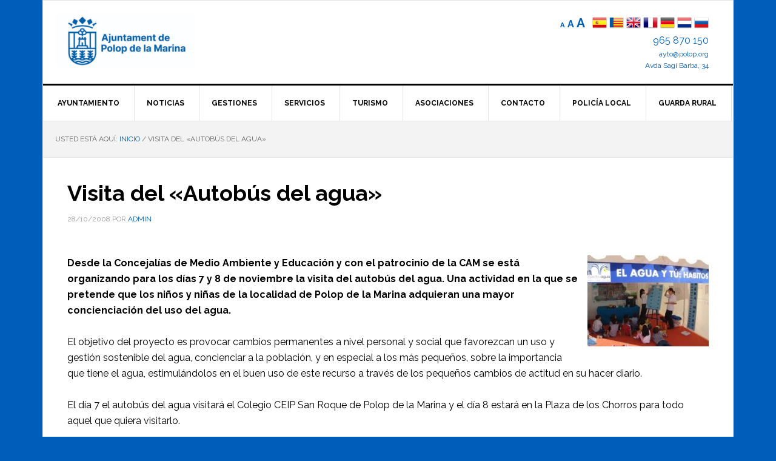

--- FILE ---
content_type: text/html; charset=UTF-8
request_url: https://polop.org/visita-del-autobus-del-agua/
body_size: 8144
content:
<!DOCTYPE html><html lang="es"><head ><meta charset="UTF-8" /><meta name="viewport" content="width=device-width, initial-scale=1" /><link rel="dns-prefetch" href="//cdn.hu-manity.co" />  <script type="text/javascript">var huOptions = {"appID":"poloporg-df0ef40","currentLanguage":"es","blocking":false,"globalCookie":false,"isAdmin":false,"privacyConsent":true,"forms":[]};</script> <script type="text/javascript" src="https://cdn.hu-manity.co/hu-banner.min.js"></script><meta name='robots' content='index, follow, max-image-preview:large, max-snippet:-1, max-video-preview:-1' /><meta name="dlm-version" content="5.1.6"><link media="all" href="https://polop.org/wp-content/cache/autoptimize/css/autoptimize_9e063af5585a4e61205565e332c3cc1c.css" rel="stylesheet"><title>Visita del &quot;Autobús del agua&quot; - Polop de la Marina</title><link rel="canonical" href="https://polop.org/visita-del-autobus-del-agua/" /><meta property="og:locale" content="es_ES" /><meta property="og:type" content="article" /><meta property="og:title" content="Visita del &quot;Autobús del agua&quot; - Polop de la Marina" /><meta property="og:description" content="Desde la Concejalías de Medio Ambiente y Educación y con el patrocinio de la CAM se está organizando para los días 7 y 8 de noviembre la visita del autobús del agua. Una actividad en la que se pretende que los niños y niñas de la localidad de Polop de la Marina adquieran una mayor concienciación del uso del agua." /><meta property="og:url" content="https://polop.org/visita-del-autobus-del-agua/" /><meta property="og:site_name" content="Polop de la Marina" /><meta property="article:published_time" content="2008-10-27T22:00:00+00:00" /><meta property="og:image" content="https://polop.org/images/noticias/autobusAgua.jpg" /><meta name="author" content="admin" /><meta name="twitter:card" content="summary_large_image" /><meta name="twitter:label1" content="Escrito por" /><meta name="twitter:data1" content="admin" /><meta name="twitter:label2" content="Tiempo de lectura" /><meta name="twitter:data2" content="1 minuto" /> <script type="application/ld+json" class="yoast-schema-graph">{"@context":"https://schema.org","@graph":[{"@type":"Article","@id":"https://polop.org/visita-del-autobus-del-agua/#article","isPartOf":{"@id":"https://polop.org/visita-del-autobus-del-agua/"},"author":{"name":"admin","@id":"https://polop.org/#/schema/person/b4eeee7b485255a4a5126406b2ab8ba7"},"headline":"Visita del «Autobús del agua»","datePublished":"2008-10-27T22:00:00+00:00","mainEntityOfPage":{"@id":"https://polop.org/visita-del-autobus-del-agua/"},"wordCount":181,"publisher":{"@id":"https://polop.org/#organization"},"inLanguage":"es"},{"@type":"WebPage","@id":"https://polop.org/visita-del-autobus-del-agua/","url":"https://polop.org/visita-del-autobus-del-agua/","name":"Visita del \"Autobús del agua\" - Polop de la Marina","isPartOf":{"@id":"https://polop.org/#website"},"datePublished":"2008-10-27T22:00:00+00:00","breadcrumb":{"@id":"https://polop.org/visita-del-autobus-del-agua/#breadcrumb"},"inLanguage":"es","potentialAction":[{"@type":"ReadAction","target":["https://polop.org/visita-del-autobus-del-agua/"]}]},{"@type":"BreadcrumbList","@id":"https://polop.org/visita-del-autobus-del-agua/#breadcrumb","itemListElement":[{"@type":"ListItem","position":1,"name":"Home","item":"https://polop.org/"},{"@type":"ListItem","position":2,"name":"Hemeroteca","item":"https://polop.org/hemeroteca/"},{"@type":"ListItem","position":3,"name":"Visita del «Autobús del agua»"}]},{"@type":"WebSite","@id":"https://polop.org/#website","url":"https://polop.org/","name":"Polop de la Marina","description":"Ajuntament","publisher":{"@id":"https://polop.org/#organization"},"potentialAction":[{"@type":"SearchAction","target":{"@type":"EntryPoint","urlTemplate":"https://polop.org/?s={search_term_string}"},"query-input":{"@type":"PropertyValueSpecification","valueRequired":true,"valueName":"search_term_string"}}],"inLanguage":"es"},{"@type":"Organization","@id":"https://polop.org/#organization","name":"Ayuntamiento de Polop","url":"https://polop.org/","logo":{"@type":"ImageObject","inLanguage":"es","@id":"https://polop.org/#/schema/logo/image/","url":"https://polop.org/wp-content/uploads/2019/10/escudo-polop.png","contentUrl":"https://polop.org/wp-content/uploads/2019/10/escudo-polop.png","width":836,"height":1000,"caption":"Ayuntamiento de Polop"},"image":{"@id":"https://polop.org/#/schema/logo/image/"}},{"@type":"Person","@id":"https://polop.org/#/schema/person/b4eeee7b485255a4a5126406b2ab8ba7","name":"admin","image":{"@type":"ImageObject","inLanguage":"es","@id":"https://polop.org/#/schema/person/image/","url":"https://secure.gravatar.com/avatar/bb59db0a360f8810cdd9348bfc38f981ba9854c2d3d4b17569a0274e19d2da63?s=96&d=mm&r=g","contentUrl":"https://secure.gravatar.com/avatar/bb59db0a360f8810cdd9348bfc38f981ba9854c2d3d4b17569a0274e19d2da63?s=96&d=mm&r=g","caption":"admin"},"url":"https://polop.org/author/ramon/"}]}</script> <link rel='dns-prefetch' href='//fonts.googleapis.com' /><link rel="alternate" type="application/rss+xml" title="Polop de la Marina &raquo; Feed" href="https://polop.org/feed/" /><link rel="alternate" type="application/rss+xml" title="Polop de la Marina &raquo; Feed de los comentarios" href="https://polop.org/comments/feed/" /><link rel="alternate" type="application/rss+xml" title="Polop de la Marina &raquo; Comentario Visita del «Autobús del agua» del feed" href="https://polop.org/visita-del-autobus-del-agua/feed/" /><link rel="alternate" title="oEmbed (JSON)" type="application/json+oembed" href="https://polop.org/wp-json/oembed/1.0/embed?url=https%3A%2F%2Fpolop.org%2Fvisita-del-autobus-del-agua%2F" /><link rel="alternate" title="oEmbed (XML)" type="text/xml+oembed" href="https://polop.org/wp-json/oembed/1.0/embed?url=https%3A%2F%2Fpolop.org%2Fvisita-del-autobus-del-agua%2F&#038;format=xml" /><link rel='stylesheet' id='dashicons-css' href='https://polop.org/wp-includes/css/dashicons.min.css?ver=6.9' type='text/css' media='all' /><link rel='stylesheet' id='google-fonts-css' href='//fonts.googleapis.com/css?family=Raleway%3A400%2C700&#038;ver=3.2.2' type='text/css' media='all' /> <script type="text/javascript" src="https://polop.org/wp-includes/js/jquery/jquery.min.js?ver=3.7.1" id="jquery-core-js"></script> <link rel="https://api.w.org/" href="https://polop.org/wp-json/" /><link rel="alternate" title="JSON" type="application/json" href="https://polop.org/wp-json/wp/v2/posts/1923" /><link rel="EditURI" type="application/rsd+xml" title="RSD" href="https://polop.org/xmlrpc.php?rsd" /><link rel='shortlink' href='https://polop.org/?p=1923' /><style type="text/css">.site-title a { background: url(https://polop.org/wp-content/uploads/2024/07/cropped-1-IMAGOTIPO-HORIZONTAL-positivo-color-scaled-1.jpg) no-repeat !important; }</style> <script src="//instant.page/1.1.0" type="module" integrity="sha384-EwBObn5QAxP8f09iemwAJljc+sU+eUXeL9vSBw1eNmVarwhKk2F9vBEpaN9rsrtp"></script> <link rel="icon" href="https://polop.org/wp-content/uploads/2024/07/cropped-1-ISOTIPO-positivo-color-32x32.jpg" sizes="32x32" /><link rel="icon" href="https://polop.org/wp-content/uploads/2024/07/cropped-1-ISOTIPO-positivo-color-192x192.jpg" sizes="192x192" /><link rel="apple-touch-icon" href="https://polop.org/wp-content/uploads/2024/07/cropped-1-ISOTIPO-positivo-color-180x180.jpg" /><meta name="msapplication-TileImage" content="https://polop.org/wp-content/uploads/2024/07/cropped-1-ISOTIPO-positivo-color-270x270.jpg" /></head><body class="wp-singular post-template-default single single-post postid-1923 single-format-standard custom-background wp-theme-genesis wp-child-theme-news-pro cookies-not-set custom-header header-image full-width-content genesis-breadcrumbs-visible genesis-footer-widgets-visible"><div class="site-container"><ul class="genesis-skip-link"><li><a href="#genesis-nav-primary" class="screen-reader-shortcut"> Saltar a la navegación principal</a></li><li><a href="#genesis-content" class="screen-reader-shortcut"> Saltar al contenido principal</a></li><li><a href="#genesis-footer-widgets" class="screen-reader-shortcut"> Saltar al pie de página</a></li></ul><div class="site-container-wrap"><header class="site-header"><div class="wrap"><div class="title-area"><p class="site-title"><a href="https://polop.org/">Polop de la Marina</a></p><p class="site-description">Ajuntament</p></div><div class="widget-area header-widget-area"><section id="custom_html-3" class="widget_text widget widget_custom_html"><div class="widget_text widget-wrap"><div class="textwidget custom-html-widget"> <span> <a href="#" class="zeno_font_resizer_minus" title="Decrease font size" style="font-size: 0.7em; font-weight: bold;">A<span class="screen-reader-text"> Reducir el tamaño de letra.</span></a> <a href="#" class="zeno_font_resizer_reset" title="Reset font size" style="font-weight: bold;">A<span class="screen-reader-text"> Tamaño de letra normal.</span></a> <a href="#" class="zeno_font_resizer_add" title="Increase font size" style="font-size: 1.3em; font-weight: bold;">A<span class="screen-reader-text"> Aumentar el tamaño de letra</span></a> </span> <input type="hidden" id="zeno_font_resizer_value" value="html"> <input type="hidden" id="zeno_font_resizer_ownid" value=""> <input type="hidden" id="zeno_font_resizer_ownelement" value=""> <input type="hidden" id="zeno_font_resizer_resizeMax" value="24"> <input type="hidden" id="zeno_font_resizer_resizeMin" value="10"> <input type="hidden" id="zeno_font_resizer_resizeSteps" value="1.6"> <input type="hidden" id="zeno_font_resizer_cookieTime" value="31"> &nbsp; <a href="#" onclick="doGTranslate('es|es');return false;" title="Español" class="glink nturl notranslate"><noscript><img src="//polop.org/wp-content/plugins/gtranslate/flags/24/es.png" height="24" width="24" alt="Español" /></noscript><img class="lazyload" src='data:image/svg+xml,%3Csvg%20xmlns=%22http://www.w3.org/2000/svg%22%20viewBox=%220%200%2024%2024%22%3E%3C/svg%3E' data-src="//polop.org/wp-content/plugins/gtranslate/flags/24/es.png" height="24" width="24" alt="Español" /></a> <a href="#" onclick="doGTranslate('es|ca');return false;" title="Valencià" class="glink nturl notranslate"><noscript><img src="https://polop.org/wp-content/uploads/2019/10/va.png" height="24" width="24" alt="Valencià" /></noscript><img class="lazyload" src='data:image/svg+xml,%3Csvg%20xmlns=%22http://www.w3.org/2000/svg%22%20viewBox=%220%200%2024%2024%22%3E%3C/svg%3E' data-src="https://polop.org/wp-content/uploads/2019/10/va.png" height="24" width="24" alt="Valencià" /></a> <a href="#" onclick="doGTranslate('es|en');return false;" title="English" class="glink nturl notranslate"><noscript><img src="//polop.org/wp-content/plugins/gtranslate/flags/24/en.png" height="24" width="24" alt="English" /></noscript><img class="lazyload" src='data:image/svg+xml,%3Csvg%20xmlns=%22http://www.w3.org/2000/svg%22%20viewBox=%220%200%2024%2024%22%3E%3C/svg%3E' data-src="//polop.org/wp-content/plugins/gtranslate/flags/24/en.png" height="24" width="24" alt="English" /></a> <a href="#" onclick="doGTranslate('es|fr');return false;" title="Français" class="glink nturl notranslate"><noscript><img src="//polop.org/wp-content/plugins/gtranslate/flags/24/fr.png" height="24" width="24" alt="Français" /></noscript><img class="lazyload" src='data:image/svg+xml,%3Csvg%20xmlns=%22http://www.w3.org/2000/svg%22%20viewBox=%220%200%2024%2024%22%3E%3C/svg%3E' data-src="//polop.org/wp-content/plugins/gtranslate/flags/24/fr.png" height="24" width="24" alt="Français" /></a> <a href="#" onclick="doGTranslate('es|de');return false;" title="Deutsch" class="glink nturl notranslate"><noscript><img src="//polop.org/wp-content/plugins/gtranslate/flags/24/de.png" height="24" width="24" alt="Deutsch" /></noscript><img class="lazyload" src='data:image/svg+xml,%3Csvg%20xmlns=%22http://www.w3.org/2000/svg%22%20viewBox=%220%200%2024%2024%22%3E%3C/svg%3E' data-src="//polop.org/wp-content/plugins/gtranslate/flags/24/de.png" height="24" width="24" alt="Deutsch" /></a> <a href="#" onclick="doGTranslate('es|nl');return false;" title="Nederlands" class="glink nturl notranslate"><noscript><img src="//polop.org/wp-content/plugins/gtranslate/flags/24/nl.png" height="24" width="24" alt="Nederlands" /></noscript><img class="lazyload" src='data:image/svg+xml,%3Csvg%20xmlns=%22http://www.w3.org/2000/svg%22%20viewBox=%220%200%2024%2024%22%3E%3C/svg%3E' data-src="//polop.org/wp-content/plugins/gtranslate/flags/24/nl.png" height="24" width="24" alt="Nederlands" /> </a><a href="#" onclick="doGTranslate('es|ru');return false;" title="Русский" class="glink nturl notranslate"><noscript><img src="//polop.org/wp-content/plugins/gtranslate/flags/24/ru.png" height="24" width="24" alt="Русский" /></noscript><img class="lazyload" src='data:image/svg+xml,%3Csvg%20xmlns=%22http://www.w3.org/2000/svg%22%20viewBox=%220%200%2024%2024%22%3E%3C/svg%3E' data-src="//polop.org/wp-content/plugins/gtranslate/flags/24/ru.png" height="24" width="24" alt="Русский" /></a><div id="google_translate_element2"></div> <script type="text/javascript">function googleTranslateElementInit2() {new google.translate.TranslateElement({pageLanguage: 'es',autoDisplay: false}, 'google_translate_element2');}</script><script type="text/javascript" src="//translate.google.com/translate_a/element.js?cb=googleTranslateElementInit2"></script> <script type="text/javascript">function GTranslateGetCurrentLang() {var keyValue = document['cookie'].match('(^|;) ?googtrans=([^;]*)(;|$)');return keyValue ? keyValue[2].split('/')[2] : null;}
function GTranslateFireEvent(element,event){try{if(document.createEventObject){var evt=document.createEventObject();element.fireEvent('on'+event,evt)}else{var evt=document.createEvent('HTMLEvents');evt.initEvent(event,true,true);element.dispatchEvent(evt)}}catch(e){}}
function doGTranslate(lang_pair){if(lang_pair.value)lang_pair=lang_pair.value;if(lang_pair=='')return;var lang=lang_pair.split('|')[1];if(GTranslateGetCurrentLang() == null && lang == lang_pair.split('|')[0])return;var teCombo;var sel=document.getElementsByTagName('select');for(var i=0;i<sel.length;i++)if(/goog-te-combo/.test(sel[i].className)){teCombo=sel[i];break;}if(document.getElementById('google_translate_element2')==null||document.getElementById('google_translate_element2').innerHTML.length==0||teCombo.length==0||teCombo.innerHTML.length==0){setTimeout(function(){doGTranslate(lang_pair)},500)}else{teCombo.value=lang;GTranslateFireEvent(teCombo,'change');GTranslateFireEvent(teCombo,'change')}}</script> <div class="datos"> <a href="tel:+34965870150">965 870 150</a><br><div class="mini"><a href="mailto:ayto@polop.org">ayto@polop.org</a><br><a href="https://goo.gl/maps/gZPJBTL3iX6tSABZ9" target="_blank">Avda Sagi Barba, 34</a></div></div></div></div></section></div></div></header><nav class="nav-primary" aria-label="Principal" id="genesis-nav-primary"><div class="wrap"><ul id="menu-principal" class="menu genesis-nav-menu menu-primary js-superfish"><li id="menu-item-477" class="sub-menu2 menu-item menu-item-type-post_type menu-item-object-page menu-item-has-children menu-item-477"><a href="https://polop.org/ayuntamiento/"><span >Ayuntamiento</span></a><ul class="sub-menu"><li id="menu-item-687" class="menu-item menu-item-type-post_type menu-item-object-page menu-item-687"><a href="https://polop.org/ayuntamiento/saluda-del-alcalde/"><span >Saluda del alcalde</span></a></li><li id="menu-item-679" class="menu-item menu-item-type-post_type menu-item-object-page menu-item-679"><a href="https://polop.org/ayuntamiento/elpleno/"><span >El Pleno</span></a></li><li id="menu-item-680" class="menu-item menu-item-type-post_type menu-item-object-page menu-item-680"><a href="https://polop.org/ayuntamiento/resultados-electorales/"><span >Resultados electorales</span></a></li><li id="menu-item-683" class="menu-item menu-item-type-post_type menu-item-object-page menu-item-683"><a href="https://polop.org/gestiones/instancias-ordenanzas/"><span >Instancias / Ordenanzas</span></a></li><li id="menu-item-678" class="menu-item menu-item-type-post_type menu-item-object-page menu-item-678"><a href="https://polop.org/ayuntamiento/plenos/"><span >Plenos y Juntas</span></a></li></ul></li><li id="menu-item-479" class="sub-menu2 menu-item menu-item-type-post_type menu-item-object-page menu-item-has-children menu-item-479"><a href="https://polop.org/noticias/"><span >Noticias</span></a><ul class="sub-menu"><li id="menu-item-983" class="menu-item menu-item-type-post_type menu-item-object-page menu-item-983"><a href="https://polop.org/generales/"><span >Generales</span></a></li><li id="menu-item-982" class="menu-item menu-item-type-post_type menu-item-object-page menu-item-982"><a href="https://polop.org/cultura/"><span >Cultura</span></a></li><li id="menu-item-981" class="menu-item menu-item-type-post_type menu-item-object-page menu-item-981"><a href="https://polop.org/deportes/"><span >Deportes</span></a></li><li id="menu-item-19920" class="menu-item menu-item-type-taxonomy menu-item-object-category menu-item-19920"><a href="https://polop.org/noticias/agricultura/"><span >Agricultura</span></a></li><li id="menu-item-980" class="menu-item menu-item-type-post_type menu-item-object-page menu-item-980"><a href="https://polop.org/eventos/"><span >Eventos</span></a></li><li id="menu-item-5860" class="menu-item menu-item-type-taxonomy menu-item-object-category menu-item-5860"><a href="https://polop.org/noticias/juventud/"><span >Juventud</span></a></li><li id="menu-item-5859" class="menu-item menu-item-type-taxonomy menu-item-object-category menu-item-5859"><a href="https://polop.org/noticias/fiestas/"><span >Fiestas</span></a></li></ul></li><li id="menu-item-647" class="sub-menu2 menu-item menu-item-type-post_type menu-item-object-page menu-item-has-children menu-item-647"><a href="https://polop.org/gestiones/"><span >Gestiones</span></a><ul class="sub-menu"><li id="menu-item-684" class="menu-item menu-item-type-custom menu-item-object-custom menu-item-684"><a target="_blank" href="http://polop.sedelectronica.es"><span >Sede electrónica</span></a></li><li id="menu-item-689" class="menu-item menu-item-type-post_type menu-item-object-page menu-item-689"><a href="https://polop.org/gestiones/catastro/"><span >Catastro</span></a></li><li id="menu-item-685" class="menu-item menu-item-type-custom menu-item-object-custom menu-item-685"><a target="_blank" href="http://polop.sedelectronica.es/info.0"><span >Perfil del contratante</span></a></li><li id="menu-item-692" class="menu-item menu-item-type-custom menu-item-object-custom menu-item-692"><a target="_blank" href="http://polop.sedelectronica.es/transparency"><span >Portal de transparencia</span></a></li><li id="menu-item-690" class="menu-item menu-item-type-post_type menu-item-object-page menu-item-690"><a href="https://polop.org/gestiones/urbanismo/"><span >Urbanismo</span></a></li><li id="menu-item-686" class="menu-item menu-item-type-custom menu-item-object-custom menu-item-686"><a target="_blank" href="http://polop.sedelectronica.es/board"><span >Tablón de anuncios</span></a></li></ul></li><li id="menu-item-480" class="sub-menu-columns menu-item menu-item-type-post_type menu-item-object-page menu-item-has-children menu-item-480"><a href="https://polop.org/servicios/"><span >Servicios</span></a><ul class="sub-menu"><li id="menu-item-764" class="menu-item menu-item-type-post_type menu-item-object-page menu-item-764"><a href="https://polop.org/servicios/servicios-sociales/"><span >Servicios sociales</span></a></li><li id="menu-item-770" class="menu-item menu-item-type-post_type menu-item-object-page menu-item-has-children menu-item-770"><a href="https://polop.org/servicios/centro-de-salud/"><span >Centro de salud</span></a><ul class="sub-menu"><li id="menu-item-915" class="menu-item menu-item-type-custom menu-item-object-custom menu-item-915"><a href="http://www.san.gva.es/cita_previa/citaprevia_cas.html"><span >Cita médica</span></a></li></ul></li><li id="menu-item-771" class="menu-item menu-item-type-post_type menu-item-object-page menu-item-has-children menu-item-771"><a href="https://polop.org/servicios/farmacia/"><span >Farmacia</span></a><ul class="sub-menu"><li id="menu-item-1030" class="menu-item menu-item-type-post_type menu-item-object-page menu-item-1030"><a href="https://polop.org/servicios/calendario-de-farmacias/"><span >Calendario de farmacias</span></a></li></ul></li><li id="menu-item-681" class="menu-item menu-item-type-post_type menu-item-object-page menu-item-681"><a href="https://polop.org/ayuntamiento/juzgado-de-paz/"><span >Juzgado de paz</span></a></li><li id="menu-item-765" class="menu-item menu-item-type-post_type menu-item-object-page menu-item-765"><a href="https://polop.org/servicios/correos/"><span >Correos</span></a></li><li id="menu-item-767" class="menu-item menu-item-type-post_type menu-item-object-page menu-item-767"><a href="https://polop.org/servicios/casa-de-la-cultura/"><span >Aula de Lectura y Casa de la Cultura</span></a></li><li id="menu-item-913" class="menu-item menu-item-type-custom menu-item-object-custom menu-item-913"><a href="http://mestreacasa.gva.es/web/ceipsantroc"><span >Colegio San Roque</span></a></li><li id="menu-item-769" class="menu-item menu-item-type-post_type menu-item-object-page menu-item-769"><a href="https://polop.org/servicios/reciclaje/"><span >Reciclaje</span></a></li><li id="menu-item-776" class="menu-item menu-item-type-post_type menu-item-object-page menu-item-776"><a href="https://polop.org/servicios/calendario-basuras/"><span >Calendario basuras</span></a></li><li id="menu-item-778" class="menu-item menu-item-type-post_type menu-item-object-page menu-item-778"><a href="https://polop.org/servicios/retirada-enseres/"><span >Retirada enseres</span></a></li><li id="menu-item-768" class="menu-item menu-item-type-post_type menu-item-object-page menu-item-768"><a href="https://polop.org/servicios/cementerio/"><span >Cementerio</span></a></li></ul></li><li id="menu-item-478" class="sub-menu-columns menu-item menu-item-type-post_type menu-item-object-page menu-item-has-children menu-item-478"><a href="https://polop.org/turismo/"><span >Turismo</span></a><ul class="sub-menu"><li id="menu-item-766" class="menu-item menu-item-type-post_type menu-item-object-page menu-item-766"><a href="https://polop.org/turismo/oficina-de-turismo/"><span >Casa Museo Gabriel Miro / Oficina de Turismo</span></a></li><li id="menu-item-757" class="menu-item menu-item-type-post_type menu-item-object-page menu-item-757"><a href="https://polop.org/turismo/callejero/"><span >Callejero</span></a></li><li id="menu-item-5871" class="menu-item menu-item-type-post_type menu-item-object-page menu-item-5871"><a href="https://polop.org/turismo/guias-turisticas/"><span >Guías turísticas</span></a></li><li id="menu-item-756" class="menu-item menu-item-type-post_type menu-item-object-page menu-item-756"><a href="https://polop.org/turismo/gastronomia/"><span >Gastronomía</span></a></li><li id="menu-item-775" class="menu-item menu-item-type-post_type menu-item-object-page menu-item-775"><a href="https://polop.org/turismo/bares-y-restaurantes/"><span >Bares y restaurantes</span></a></li><li id="menu-item-5863" class="menu-item menu-item-type-post_type menu-item-object-page menu-item-5863"><a href="https://polop.org/turismo/fiestas-2/"><span >Fiestas</span></a></li><li id="menu-item-774" class="menu-item menu-item-type-post_type menu-item-object-page menu-item-774"><a href="https://polop.org/turismo/alojamientos/"><span >Alojamientos</span></a></li><li id="menu-item-761" class="menu-item menu-item-type-post_type menu-item-object-page menu-item-761"><a href="https://polop.org/turismo/castillo-de-polop/"><span >Castillo de Polop</span></a></li><li id="menu-item-762" class="menu-item menu-item-type-post_type menu-item-object-page menu-item-762"><a href="https://polop.org/turismo/rutas-senderistas/"><span >Rutas senderistas</span></a></li><li id="menu-item-763" class="menu-item menu-item-type-post_type menu-item-object-page menu-item-763"><a href="https://polop.org/turismo/via-ferrata/"><span >Vía ferrata</span></a></li><li id="menu-item-760" class="menu-item menu-item-type-post_type menu-item-object-page menu-item-760"><a href="https://polop.org/turismo/historia/"><span >Historia</span></a></li><li id="menu-item-755" class="menu-item menu-item-type-post_type menu-item-object-page menu-item-755"><a href="https://polop.org/turismo/polop/"><span >Polop</span></a></li><li id="menu-item-758" class="menu-item menu-item-type-post_type menu-item-object-page menu-item-758"><a href="https://polop.org/turismo/videos-de-antano/"><span >Vídeos de antaño</span></a></li></ul></li><li id="menu-item-482" class="sub-menu2 menu-item menu-item-type-post_type menu-item-object-page menu-item-has-children menu-item-482"><a href="https://polop.org/asociaciones/"><span >Asociaciones</span></a><ul class="sub-menu"><li id="menu-item-921" class="menu-item menu-item-type-custom menu-item-object-custom menu-item-921"><a href="https://www.facebook.com/pages/category/Elementary-School/Ampa-Sant-Roc-925925487448108/"><span >AMPA</span></a></li><li id="menu-item-5880" class="menu-item menu-item-type-custom menu-item-object-custom menu-item-5880"><a href="https://www.membamarinabaixa.org/"><span >MEMBA</span></a></li><li id="menu-item-922" class="menu-item menu-item-type-custom menu-item-object-custom menu-item-922"><a href="https://www.facebook.com/JovesMarinaBaixa/"><span >Joves Marina Baixa</span></a></li><li id="menu-item-9627" class="menu-item menu-item-type-custom menu-item-object-custom menu-item-9627"><a href="https://www.facebook.com/people/CD-POLOP/100039202568514/"><span >C.D. POLOP</span></a></li></ul></li><li id="menu-item-484" class="menu-item menu-item-type-post_type menu-item-object-page menu-item-has-children menu-item-484"><a href="https://polop.org/contacto/"><span >Contacto</span></a><ul class="sub-menu"><li id="menu-item-1019" class="menu-item menu-item-type-post_type menu-item-object-page menu-item-1019"><a href="https://polop.org/servicios/telefonos-de-interes/"><span >Teléfonos de interés</span></a></li></ul></li><li id="menu-item-772" class="menu-item menu-item-type-post_type menu-item-object-page menu-item-772"><a href="https://polop.org/servicios/policia-local/"><span >Policía local</span></a></li><li id="menu-item-17126" class="menu-item menu-item-type-post_type menu-item-object-page menu-item-17126"><a href="https://polop.org/guarda-rural/"><span >Guarda Rural</span></a></li></ul></div></nav><div class="site-inner"><div class="content-sidebar-wrap"><main class="content" id="genesis-content"><div class="breadcrumb">Usted está aquí: <span class="breadcrumb-link-wrap"><a class="breadcrumb-link" href="https://polop.org/"><span class="breadcrumb-link-text-wrap">Inicio</span></a><meta ></span> <span aria-label="breadcrumb separator">/</span> Visita del «Autobús del agua»</div><article class="post-1923 post type-post status-publish format-standard entry" aria-label="Visita del «Autobús del agua»"><header class="entry-header"><h1 class="entry-title">Visita del «Autobús del agua»</h1><p class="entry-meta"><time class="entry-time">28/10/2008</time> por <span class="entry-author"><a href="https://polop.org/author/ramon/" class="entry-author-link" rel="author"><span class="entry-author-name">admin</span></a></span></p></header><center></center></br><div class="entry-content"><p><noscript><img decoding="async" src="/images/noticias/autobusAgua.jpg" alt="Autobús del agua en Polop de la Marina"  align="right" style="margin-left: 15px; margin-bottom: 15px;"/></noscript><img class="lazyload" decoding="async" src='data:image/svg+xml,%3Csvg%20xmlns=%22http://www.w3.org/2000/svg%22%20viewBox=%220%200%20210%20140%22%3E%3C/svg%3E' data-src="/images/noticias/autobusAgua.jpg" alt="Autobús del agua en Polop de la Marina"  align="right" style="margin-left: 15px; margin-bottom: 15px;"/><b>Desde la Concejalías de Medio Ambiente y Educación y con el patrocinio de la CAM se está organizando para los días 7 y 8 de noviembre la visita del autobús del agua. Una actividad en la que se pretende que los niños y niñas de la localidad de Polop de la Marina adquieran una mayor concienciación del uso del agua.</b></p><p>El objetivo del proyecto es provocar cambios permanentes a nivel personal y social que favorezcan un uso y gestión sostenible del agua, concienciar a la población, y en especial a los más pequeños, sobre la importancia que tiene el agua, estimulándolos en el buen uso de este recurso a través de los pequeños cambios de actitud en su hacer diario.</p><p>El día 7 el autobús del agua visitará el Colegio CEIP San Roque de Polop de la Marina y el día 8 estará en la Plaza de los Chorros para todo aquel que quiera visitarlo.</p><p>Haga <a href="javascript:history.go(-1)">click</a> para volver atr&aacute;s</p></div><footer class="entry-footer"><p class="entry-meta"><span class="entry-categories">Publicado en: Sin categoría</span></p></footer></article></main></div></div><div class="footer-widgets" id="genesis-footer-widgets"><h2 class="genesis-sidebar-title screen-reader-text">Footer</h2><div class="wrap"><div class="widget-area footer-widgets-1 footer-widget-area"><section id="text-7" class="widget widget_text"><div class="widget-wrap"><h3 class="widgettitle widget-title">Educación</h3><div class="textwidget"><p><a href="http://mestreacasa.gva.es/web/ceipsantroc" target="_blank" rel="noopener">Colegio</a><br /> <a href="http://mestreacasa.gva.es/web/0301449600" target="_blank" rel="noopener">Instituto</a><br /> <a href="https://www.facebook.com/pages/category/Elementary-School/Ampa-Sant-Roc-925925487448108/" target="_blank" rel="noopener">AMPA</a></p></div></div></section></div><div class="widget-area footer-widgets-2 footer-widget-area"><section id="text-8" class="widget widget_text"><div class="widget-wrap"><h3 class="widgettitle widget-title">Turismo</h3><div class="textwidget"><p><a href="http://polop.org/via-ferrata/">Vía ferrata</a><br /> <a href="http://polop.org/turismo/rutas-senderistas/">Senderismo</a><br /> <a href="http://polop.org/turismo/guias-turisticas/">Guías turísticas</a></p></div></div></section></div><div class="widget-area footer-widgets-3 footer-widget-area"><section id="text-9" class="widget widget_text"><div class="widget-wrap"><h3 class="widgettitle widget-title">Servicios</h3><div class="textwidget"><p><a href="https://www.hidraqua.es/" target="_blank" rel="noopener">Hidraqua</a><br /> <a href="https://www.suma.es" target="_blank" rel="noopener">SUMA</a><br /> <a href="http://polop.org/servicios/calendario-basuras/">Basuras</a></p></div></div></section></div><div class="widget-area footer-widgets-4 footer-widget-area"><section id="text-10" class="widget widget_text"><div class="widget-wrap"><h3 class="widgettitle widget-title">Asociaciones</h3><div class="textwidget"><p><a href="https://www.membamarinabaixa.org/" target="_blank" rel="noopener">MEMBA</a><br /> <a href="https://aecc.es" target="_blank" rel="noopener">AECC</a><br /> <a href="https://www.facebook.com/JovesMarinaBaixa/" target="_blank" rel="noopener">Joves MB</a></p></div></div></section></div><div class="widget-area footer-widgets-5 footer-widget-area"><section id="text-11" class="widget widget_text"><div class="widget-wrap"><h3 class="widgettitle widget-title">Salud</h3><div class="textwidget"><p><a href="http://polop.org/servicios/centro-de-salud/">Centro de salud</a><br /> <a href="http://polop.org/servicios/farmacia/">Farmacia</a><br /> <a href="http://polop.org/servicios/calendario-de-farmacias/">Calendario farmacias</a></p></div></div></section></div><div class="widget-area footer-widgets-6 footer-widget-area"><section id="custom_html-4" class="widget_text widget widget_custom_html"><div class="widget_text widget-wrap"><h3 class="widgettitle widget-title">Contacto</h3><div class="textwidget custom-html-widget"><a href="tel:+34965870150">965 870 150</a> <a href="mailto:ayto@polop.org">ayto@polop.org</a> <a href="https://www.facebook.com/AjuntamentDePolopDeLaMarina" target="_blank" >Facebook</a></div></div></section></div></div></div><footer class="site-footer"><div class="wrap"><p>Copyright &#xA9;&nbsp;2026 · Ayuntamiento de Polop de la Marina · Avda. Sagi Barba, n° 34 - 03520 · <a href="https://polop.org/aviso-legal/" target="_blank">Aviso legal</a> · <a href="https://polop.org/politica-de-privacidad/" target="_blank">Política de privacidad</a></p></div></footer></div></div><script type="speculationrules">{"prefetch":[{"source":"document","where":{"and":[{"href_matches":"/*"},{"not":{"href_matches":["/wp-*.php","/wp-admin/*","/wp-content/uploads/*","/wp-content/*","/wp-content/plugins/*","/wp-content/themes/news-pro/*","/wp-content/themes/genesis/*","/*\\?(.+)"]}},{"not":{"selector_matches":"a[rel~=\"nofollow\"]"}},{"not":{"selector_matches":".no-prefetch, .no-prefetch a"}}]},"eagerness":"conservative"}]}</script> <noscript><style>.lazyload{display:none;}</style></noscript><script data-noptimize="1">window.lazySizesConfig=window.lazySizesConfig||{};window.lazySizesConfig.loadMode=1;</script><script async data-noptimize="1" src='https://polop.org/wp-content/plugins/autoptimize/classes/external/js/lazysizes.min.js?ao_version=3.1.14'></script> <script type="text/javascript" id="dlm-xhr-js-extra">var dlmXHRtranslations = {"error":"Ha ocurrido un error al intentar descargar el archivo. Por favor, int\u00e9ntalo de nuevo.","not_found":"La descarga no existe.","no_file_path":"No se ha definido la ruta del archivo","no_file_paths":"No se ha definido una direcci\u00f3n de archivo.","filetype":"La descarga no est\u00e1 permitida para este tipo de archivo.","file_access_denied":"Acceso denegado a este archivo.","access_denied":"Acceso denegado. No tienes permisos para descargar este archivo.","security_error":"Hay un problema con la ruta del archivo.","file_not_found":"Archivo no encontrado."};
//# sourceURL=dlm-xhr-js-extra</script> <script type="text/javascript" id="dlm-xhr-js-before">const dlmXHR = {"xhr_links":{"class":["download-link","download-button"]},"prevent_duplicates":true,"ajaxUrl":"https:\/\/polop.org\/wp-admin\/admin-ajax.php"}; dlmXHRinstance = {}; const dlmXHRGlobalLinks = "https://polop.org/pleno/"; const dlmNonXHRGlobalLinks = []; dlmXHRgif = "https://polop.org/wp-includes/images/spinner.gif"; const dlmXHRProgress = "1"
//# sourceURL=dlm-xhr-js-before</script> <script type="text/javascript" id="dlm-xhr-js-after">document.addEventListener("dlm-xhr-modal-data", function(event) { if ("undefined" !== typeof event.detail.headers["x-dlm-tc-required"]) { event.detail.data["action"] = "dlm_terms_conditions_modal"; event.detail.data["dlm_modal_response"] = "true"; }});
document.addEventListener("dlm-xhr-modal-data", function(event) {if ("undefined" !== typeof event.detail.headers["x-dlm-members-locked"]) {event.detail.data["action"] = "dlm_members_conditions_modal";event.detail.data["dlm_modal_response"] = "true";event.detail.data["dlm_members_form_redirect"] = "https://polop.org/visita-del-autobus-del-agua/";}});
//# sourceURL=dlm-xhr-js-after</script> <script type="text/javascript" id="news-responsive-menus-js-extra">var genesis_responsive_menu = {"mainMenu":"Menu","subMenu":"Submenu","menuClasses":{"combine":[".nav-secondary",".nav-primary",".nav-header"]}};
//# sourceURL=news-responsive-menus-js-extra</script> <script type="text/javascript">jQuery(document).ready(function($) { $(".ui-tabs").tabs(); });</script> <script defer src="https://polop.org/wp-content/cache/autoptimize/js/autoptimize_8c259b5e779be2f3b207217c45b78e5f.js"></script></body></html>